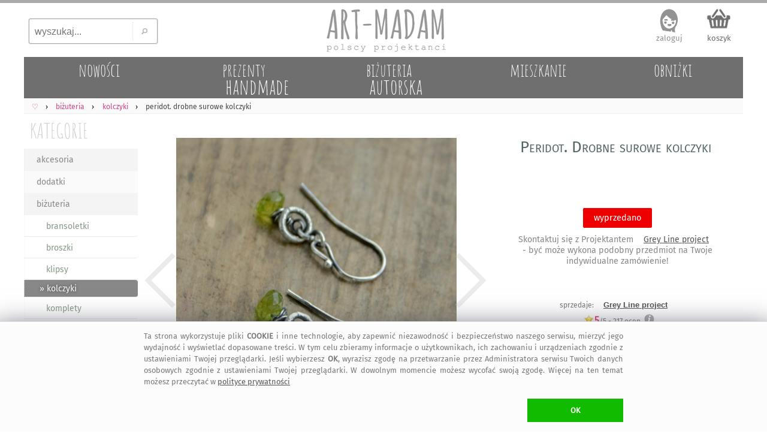

--- FILE ---
content_type: text/html; charset=UTF-8
request_url: https://art-madam.pl/kolczyki/oliwin-peridot-drobne-surowe-grey-line-project,887508,662
body_size: 8696
content:
<!DOCTYPE HTML> <HTML lang="pl-PL"> <HEAD> <link rel="preload" href="https://art-madam.pl/js/mNi.js?6794" as="script"> <link rel="preload" as="font" href="https://art-madam.pl/f/fira-sans.woff2" type="font/woff2" crossorigin> <link rel="preload" href="https://art-madam.pl/css/mN.css?9724" as="style"> <link rel="preload" as="image" href="https://art-madam.pl/i/footImgR.png"> <link rel="preload" as="image" href=https://art-madam.pl/kolczyki/d640-dzctrspxllfftwgj/peridot-drobne-surowe-kolczyki> <script>window.dataLayer=window.dataLayer || [];function gtag(){dataLayer.push(arguments)};gtag('consent','default',{'ad_storage':'denied','analytics_storage':'granted','wait_for_update':500})</script> <script async src="https://art-madam.pl/js/mNi.js?6794"></script> <title>&bull; Peridot Drobne Surowe Kolczyki - Frapuj&#261;ce &#4326; art-Madam.pl</title> <meta charset="UTF-8"> <meta name="robots" content="index, follow"> <meta name="Copyright" content="Copyright (c) 2011-2026 ArtMadam"> <meta name="Author" content="ArtMadam"> <meta name="theme-color" content="#D5D5D5"> <meta name="description" content="Grey Line project. Oliwin, surowa bi&#380;uteria, peridot, drobne oraz wisz&#261;ce. Kolczyki zosta&#322;y wykonane ze pr&#243;by 925 oraz z naturalnego peridotu. Kamienie w pi&#281;knym intensywnym zielonym kolorze, w kszta&#322;cie cebulki, fasetowane, 6x6 mm. Srebro oksydowane, kolory zielone"> <meta name="viewport" content="width=device-width, initial-scale=1"> <meta property="fb:app_id" content="299285400129049"> <meta property="fb:admins" content="100002908922453"> <style> body,div{box-sizing:border-box} @font-face{font-family:'FiraSans';font-display:swap;font-weight:normal;font-style:normal;src:url('https://art-madam.pl/f/fira-sans.eot?#iefix') format('embedded-opentype'),url('https://art-madam.pl/f/fira-sans.woff2') format('woff2'),url('https://art-madam.pl/f/fira-sans.woff') format('woff'),url('https://art-madam.pl/f/fira-sans.ttf') format('truetype'),url('https://art-madam.pl/f/fira-sans.svg#fira-sans') format('svg')} @font-face{font-family:'AmaticSC';font-display:swap;font-weight:normal;font-style:normal;src:url('https://art-madam.pl/f/amatic-sc.eot?#iefix') format('embedded-opentype'),url('https://art-madam.pl/f/amatic-sc.woff2') format('woff2'),url('https://art-madam.pl/f/amatic-sc.woff') format('woff'),url('https://art-madam.pl/f/amatic-sc.ttf') format('truetype'),url('https://art-madam.pl/f/amatic-sc.svg#AmaticSC') format('svg')} @font-face{font-family:'AmaticSC';font-display:swap;font-weight:bold;font-style:normal;src:url('https://art-madam.pl/f/amatic-sc-700.eot?#iefix') format('embedded-opentype'),url('https://art-madam.pl/f/amatic-sc-700.woff2') format('woff2'),url('https://art-madam.pl/f/amatic-sc-700.woff') format('woff'),url('https://art-madam.pl/f/amatic-sc-700.ttf') format('truetype'),url('https://art-madam.pl/f/amatic-sc-700.svg#AmaticSC') format('svg')} li{padding:0;margin:0} ul{padding:0;margin:0;list-style-type:none} input:focus,select:focus,textarea:focus,button:focus{outline:none} div.list{padding:1px} td{padding:0;margin:0;border:0;vertical-align:top} img{border:0;padding:0;outline:none !important;margin:0} textarea{margin:0;border:1px solid #CCC;-moz-border-radius:2px;-webkit-border-radius:2px;border-radius:2px} select{border:1px solid #CCC;-moz-border-radius:2px;-webkit-border-radius:2px;border-radius:2px} a{color:#D44;text-decoration:none;outline:none !important} a:focus{outline:none;}a:link{color:#D44}a:visited{color:#D44}a:hover{color:#9A1} .hand{cursor:hand;cursor:pointer;font-weight:400} div.fl{position:fixed;float:clear;right:-413px;margin-right:13px;top:139px;z-index:20} div.FBitemA{margin:15px 10px 0 0;max-height:35px;height:35px;overflow:hidden;padding-bottom:10px} iframe{border:0!important;max-width:100%!important;position:relative;overflow-x:hidden;width:120px} div.fbr{display:none;overflow:hidden;height:0} div.cookie{display:none;font-size:.8rem;overflow:hidden;color:#777;position:fixed;bottom:0;left:0;z-index:99999;width:100%;margin:0;padding:14px 10px 16px;background:#FFF;border-top:1px solid #DDD} div.scrollToTop{display:none} div.mBOTTOM{display:none} img.footerCont{position:relative;left:center;margin:30px 0 0 0} span.pIY2{position:absolute;top:0} @media (max-width:1347px){div.fl{display:none}} @media (max-width:1047px){ body{font-family:FiraSans,monospace,Arial;font-size:12px;padding:0;margin:0;max-width:1047px;min-width:320px;background:#EEE} a.tpLogo{display:inline-block;position:absolute;width:150px;height:54px;padding:0;margin:0;background-image:url(https://art-madam.pl/i/footImgR.png);background-repeat:no-repeat;background-position:-308px -32px;background-size:600px} nav{display:block;padding:.6em .4em;border-bottom:1px solid #EEE;background:#FAFAFA;overflow-x:scroll;overflow-y:hidden;white-space:nowrap;cursor:pointer;} div.topMenu{color:#444;float:right;padding:6px 8px;display:none} div.main{max-width:1047px} div.mCONT{padding:0 0 10px} div.bg1Tp{width:100%;background:#FFF} div.bg1Bt{background:#EEE;border-top:5px solid #AAA;padding-top:12px;width:100%;overflow:hidden} div.footerCont{width:100%;overflow:hidden;min-height:190px;margin:0 auto} header.mid{background:#FFF;width:100%;z-index:1000} div.mid{max-width:1047px} div.midB{max-width:1047px} div.tpSearch{display:none;float:left;width:33.33%;height:70px;padding:0;margin:0} div.tm{display:block;height:55px;padding:6px 0 0;margin:0;overflow:hidden;text-align:right} div.catTopCONT{position:relative;top:0;width:100%;overflow:hidden;background:#777;max-height:10vw;max-width:1047px} div.contRT{display:none} div.contL{left:-42vw;display:block;min-width:120px;width:40vw;vertical-align:top;visibility:hidden;position:absolute;padding:3vw 0 0;background:#FFF;-webkit-box-shadow:7px 7px 6px rgba(90,90,90,.5);-moz-box-shadow:7px 7px 6px rgba(90,90,90,.5);box-shadow:7px 7px 6px rgba(90,90,90,.5);z-index:900} div.contR{overflow:hidden;z-index:90} div.mColC{width:108vw;overflow:hidden;margin-bottom:6vmin} a.contY{position:relative;z-index:5;display:block;float:left;width:47vw;min-height:48vw;margin:0 6vw 3vw 0;text-align:left;color:#777;overflow:hidden;padding-bottom:5px} a.contY:before{z-index:-1;position:absolute;content:"";bottom:3.9vw;width:50%;top:1px;-webkit-box-shadow:0 2vw 1vw rgba(100,100,100,.8);-moz-box-shadow:0 2vw 1vw rgba(100,100,100,.8);box-shadow:0 2vw 1vw rgba(100,100,100,.8);-webkit-transform:rotate(-3deg);-moz-transform:rotate(-3deg);-o-transform:rotate(-3deg);-ms-transform:rotate(-3deg);transform:rotate(-3deg)} a.contY:after{z-index:-1;position:absolute;content:"";bottom:4.3vw;width:50%;top:1px;left:50%;-webkit-box-shadow:0 2vw 1vw rgba(100,100,100,.8);-moz-box-shadow:0 2vw 1vw rgba(100,100,100,.8);box-shadow:0 2vw 1vw rgba(100,100,100,.8);-webkit-transform:rotate(3deg);-moz-transform:rotate(3deg);-o-transform:rotate(3deg);-ms-transform:rotate(3deg);transform:rotate(3deg)} img.min{width:100%;height:auto;cursor:hand;cursor:pointer;border:1px solid #EEE;box-sizing:border-box;-moz-box-sizing:border-box;-webkit-box-sizing:border-box} img.ithOne{min-height:50vmin;max-width:100vmin;max-height:60vh;width:auto;height:auto;object-fit:contain;cursor:ew-resize;margin:0 auto;padding:0} img.ithOneHid{min-height:50vmin;max-width:100vmin;max-height:60vh;width:auto;height:auto;object-fit:contain;cursor:ew-resize;margin:0 auto;padding:0;display:none} div.hid{min-height:50vmin !important} div.slider-nav{margin:1vmin 0;overflow:hidden;height:75px;max-height:75px;min-height:75px;} div.add2Bsk{min-height:6em} } @media(min-width:1048px){ body{font-family:FiraSans,Arial;background:#FFF;font-size:12px;padding:0;margin:0;min-width:1048px} a.tpLogo{display:block;float:left;width:33.33%;height:90px;padding:0;min-width:334px;max-width:400px;margin:0;background-repeat:no-repeat;background-position:-416px -50px;background-image:url(https://art-madam.pl/i/footImgR.png)} nav{display:block;padding:6px 6px 4px;border-bottom:1px solid #EEE;background:#FAFAFA} div.topMenu{color:#444;float:right;padding:6px 8px;font-size:12px;display:none} div.main{min-width:1048px;max-width:1200px} div.mCONT{vertical-align:top;background:#FFF;padding:0 0 10px;min-height:600px} div.bg1Tp{border-top:5px solid #AAA;width:100%} div.bg1Bt{background:#EEE;border-top:5px solid #AAA;padding-top:12px;width:100%;overflow:hidden} div.footerCont{width:1200px;overflow:hidden;min-height:190px;margin:0 auto} header.mid{background:#FFF;min-width:1048px;max-width:1200px;margin:0 auto} div.mid{width:fit;min-width:1048px;max-width:1200px;margin:0 auto} div.midB{min-width:1048px} div.tpSearch{display:block;float:left;width:33.33%;min-width:334px;max-width:400px;height:90px;padding:0;margin:0} div.tm{display:block;float:left;width:33.33%;height:90px;padding:0;min-width:334px;max-width:400px;margin:0} div.catTopCONT{position:relative;top:0;width:100%;overflow:hidden;min-width:1008px;max-width:1220px;height:70px} div.contRT{padding:0;margin-top:6px;min-width:795px;max-width:995px;width:auto;height:34px;margin-left:205px;filter:alpha(opacity=75);opacity:.75;-moz-opacity:.75;z-index:100;overflow:hidden} div.contRT:hover{filter:alpha(opacity=95);opacity:.95;-moz-opacity:.95;position:relative} div.contL{display:table-cell;margin-top:1px;width:200px;vertical-align:top;min-width:195px} div.contR{display:table-cell;min-width:800px;max-width:1047px;width:100%;z-index:90} div.mCol{float:left;width:50%} div.mColC{width:100%;display:table;margin-bottom:2vw} a.contY{position:relative;z-index:5;display:block;float:left;width:44%;margin:0 3% 15px;text-align:left;min-height:177px;color:#777;overflow:hidden;padding-bottom:10px} a.contY:before{z-index:-1;position:absolute;content:"";bottom:32px;left:5px;width:100%;top:70%;-webkit-box-shadow:0 15px 10px rgba(100,100,100,.8);-moz-box-shadow:0 15px 10px rgba(100,100,100,.8);box-shadow:0 15px 10px rgba(100,100,100,.8);-webkit-transform:rotate(-3deg);-moz-transform:rotate(-3deg);-o-transform:rotate(-3deg);-ms-transform:rotate(-3deg);transform:rotate(-3deg)} a.contY:after{z-index:-1;position:absolute;content:"";bottom:31px;left:-2px;width:100%;top:70%;-webkit-box-shadow:0 15px 10px rgba(100,100,100,.8);-moz-box-shadow:0 15px 10px rgba(100,100,100,.8);box-shadow:0 15px 10px rgba(100,100,100,.8);-webkit-transform:rotate(3deg);-moz-transform:rotate(3deg);-o-transform:rotate(3deg);-ms-transform:rotate(3deg);transform:rotate(3deg)} img.min{width:100%;max-width:300px;height:auto;cursor:hand;cursor:pointer;border:1px solid #EEE;box-sizing:border-box;-moz-box-sizing:border-box;-webkit-box-sizing:border-box} img.ithOne{min-height:45vmin;max-width:100%;max-height:65vh;width:auto;height:auto;object-fit:contain;cursor:ew-resize;margin:0 auto;padding:0;-moz-border-radius:2px;-webkit-border-radius:2px;border-radius:2px} img.ithOneHid{min-height:45vmin;max-width:100%;max-height:65vh;width:auto;height:auto;object-fit:contain;cursor:ew-resize;margin:0 auto;padding:0;display:none} div.hid{min-height:45vmin !important} div.slider-nav{margin:1vmin 0;overflow:hidden;height:95px} div.FxI6{min-height:136px} div.add2Bsk{min-height:100px} img.min{transition: transform .2s} img.min:hover{transform:scale(1.5);filter:sepia(.05) brightness(1.03) contrast(1.1)} } </style> <link rel="manifest" href="/manifest.webmanifest"> <link rel="stylesheet" type="text/css" href="https://art-madam.pl/css/mN.css?9724"> <link rel="canonical" href="https://art-madam.pl/kolczyki/oliwin-peridot-drobne-surowe-grey-line-project,887508,662"> <meta property="og:title" content="Peridot Drobne Surowe Kolczyki - Frapuj&#261;ce &#4326; art-Madam.pl"> <meta property="og:description" content="Grey Line project. Oliwin, surowa bi&#380;uteria, peridot, drobne oraz wisz&#261;ce. Kolczyki zosta&#322;y wykonane ze pr&#243;by 925 oraz z naturalnego peridotu. Kamienie w pi&#281;knym intensywnym zielonym kolorze, w kszta&#322;cie cebulki, fasetowane, 6x6 mm. Srebro oksydowane, kolory zielone"> <meta property="og:type" content="website"> <meta property="og:site_name" content="Galeria Handmade | art-Madam.pl"> <meta property="og:image" content="https://art-madam.pl/p/d/dzctrspxllfftwgjth.jpg"> <meta property="og:image:type" content="image/jpeg"> <link rel="shortcut icon" href="https://art-madam.pl/favicon.ico"> <link rel="icon" sizes="192x192" href="https://art-madam.pl/p/d/dzctrspxllfftwgjth.jpg"> <link rel="icon" href="https://art-madam.pl/icon.gif"> <link rel="apple-touch-icon" href="https://art-madam.pl/p/d/dzctrspxllfftwgjth.jpg"> <link rel="apple-touch-icon" sizes="76x76" href="https://art-madam.pl/p/d/dzctrspxllfftwgjth.jpg"> <link rel="apple-touch-icon" sizes="120x120" href="https://art-madam.pl/p/d/dzctrspxllfftwgjth.jpg"> <link rel="apple-touch-icon" sizes="152x152" href="https://art-madam.pl/p/d/dzctrspxllfftwgjth.jpg"> <link rel="apple-touch-icon" sizes="167x167" href="https://art-madam.pl/p/d/dzctrspxllfftwgjth.jpg"> <meta name="application-name" content="art-Madam.pl"> <meta name="msapplication-TileColor" content="#FFFFFF"> <meta name="msapplication-square70x70logo" content="https://art-madam.pl/p/d/dzctrspxllfftwgjth.jpg"> <meta name="msapplication-square150x150logo" content="https://art-madam.pl/p/d/dzctrspxllfftwgjth.jpg"> <meta name="msapplication-wide310x150logo" content="https://art-madam.pl/i/icon_310x150.png"> <meta name="msapplication-square310x310logo" content="https://art-madam.pl/p/d/dzctrspxllfftwgjth.jpg"> </HEAD> <BODY id="body"> <div class="bg1Tp"> <header class="mid" id="hd"> <div class="tpSearch"><input class="tpSearch" id="tpSearch" title="wyszukaj..." placeholder="wyszukaj..." maxlength="50" onkeypress="if (submitDetect(arguments[0])){ searchInf(this); }" onfocus="inFocus(this)" onblur="inBlur(this)" type="text"><div class="tpSearchB" onclick="searchInf(O('tpSearch'));"></div></div> <div class="RTg hand" onclick="showMenu()">&#9776;</div> <a class="tpLogo" href="https://art-madam.pl/" title="strona g&#322;&#243;wna Art-Madam"> </a> <div class="tm" id="topLnks"><a class="tm tm1" href="https://art-madam.pl/koszyk" rel="nofollow" title="sprawdz koszyk">koszyk<br><span class="baskC" id="baskC"> </span></a></div> <div> <div id="catsT" class="catTopCONT"><a href="https://art-madam.pl/nowosci/" class="catTop" style="" id="tc50"><span id="tc50a" class="catTopBar"> </span><span id="tc50b" class="catTopTitle">nowo&#347;ci</span></a><a href="https://art-madam.pl/prezent/" class="catTop" style="s" id="tc51"><span id="tc51a" class="catTopBar"> </span><span id="tc51b" class="catTopTitle">prezenty<br><span class="catTopL">handmade</span></span></a><a href="https://art-madam.pl/bizuteria-autorska/" class="catTop" style="s" id="tc73"><span id="tc73a" class="catTopBar"> </span><span id="tc73b" class="catTopTitle">bi&#380;uteria<br><span class="catTopL">autorska</span></span></a><a href="https://mieszkanie.art-madam.pl/" class="catTop" style="" id="tc76"><span id="tc76a" class="catTopBar"> </span><span id="tc76b" class="catTopTitle">mieszkanie</span></a><a href="https://art-madam.pl/obnizki/" class="catTop" style="" id="tc90"><span id="tc90a" class="catTopBar"> </span><span id="tc90b" class="catTopTitle">obni&#380;ki</span></a></div> <nav class="breadcrumbs" itemscope itemtype="http://schema.org/BreadcrumbList"><span itemprop="itemListElement" itemscope itemtype="http://schema.org/ListItem" class="breadcrumb"><a itemprop="item" class="breadcrumbs" href="https://art-madam.pl/"><span itemprop="name">&#9825;</span><span itemprop="position" content="1"></span></a></span><span itemprop="itemListElement" itemscope itemtype="http://schema.org/ListItem" class="breadcrumb"><a itemprop="item" class="breadcrumbs" href="https://art-madam.pl/bizuteria/"><span itemprop="name">bi&#380;uteria</span><span itemprop="position" content="1"></span></a></span><span itemprop="itemListElement" itemscope itemtype="http://schema.org/ListItem" class="breadcrumb"><a itemprop="item" class="breadcrumbs" href="https://art-madam.pl/kolczyki/"><span itemprop="name">kolczyki</span><span itemprop="position" content="2"></span></a></span><span itemprop="itemListElement" itemscope itemtype="http://schema.org/ListItem"><strong itemprop="name">peridot. drobne surowe kolczyki</strong><span itemprop="position" content="3"></span></span></nav> <div class="contRT" id="itemsT"></div> </div> </header> <div class="mid" id="mid"> <div class="topMenu" id="data"> </div> <div class="mCONT"> <div id="MNL" class="contL"> <div class="catList"> <div class="catListCats"> <a href="https://art-madam.pl/" class="catListTit" title="handmade prezent">KATEGORIE</a> <div id="catsL" class="menuL"><ul id="menuL"><li><a class="catListItm catListItmO" href="https://art-madam.pl/akcesoria/" title="akcesoria">akcesoria</a></li><li><a class="catListItm" href="https://art-madam.pl/dodatki/" title="dodatki">dodatki</a></li><li><a class="catListItm catListItmO" href="https://art-madam.pl/bizuteria/" title="bi&#380;uteria">bi&#380;uteria</a></li><li><a class="catListSubItm" href="https://art-madam.pl/bransoletki/" title="bransoletki">bransoletki</a></li><li><a class="catListSubItm" href="https://broszki.art-madam.pl/" title="broszki">broszki</a></li><li><a class="catListSubItm" href="https://art-madam.pl/klipsy/" title="klipsy">klipsy</a></li><li><a class="catListSubItm catListSubItmA catListItmO" href="https://art-madam.pl/kolczyki/" title="kolczyki"> &#187; kolczyki</a></li><li><a class="catListSubItm" href="https://art-madam.pl/komplety/" title="komplety">komplety</a></li><li><a class="catListSubItm" href="https://korale.art-madam.pl/" title="korale">korale</a></li><li><a class="catListSubItm" href="https://art-madam.pl/meska/" title="m&#281;ska">m&#281;ska</a></li><li><a class="catListSubItm" href="https://naszyjniki.art-madam.pl/" title="naszyjniki">naszyjniki</a></li><li><a class="catListSubItm" href="https://obraczki.art-madam.pl/" title="obr&#261;czki">obr&#261;czki</a></li><li><a class="catListSubItm" href="https://art-madam.pl/pierscionki/" title="pier&#347;cionki">pier&#347;cionki</a></li><li><a class="catListSubItm" href="https://art-madam.pl/wisiorki/" title="wisiorki">wisiorki</a></li><li><a class="catListSubItm" href="https://art-madam.pl/zegarki/" title="zegarki">zegarki</a></li><li><a class="catListSubItm" href="https://art-madam.pl/piercing/" title="piercing">piercing</a></li><li><a class="catListItm catListItmO" href="https://art-madam.pl/dom/" title="dom">dom</a></li><li><a class="catListItm" href="https://art-madam.pl/dla-dziecka/" title="dla dziecka">dla dziecka</a></li><li><a class="catListItm catListItmO" href="https://art-madam.pl/slub/" title="&#347;lub">&#347;lub</a></li><li><a class="catListItm" href="https://art-madam.pl/torebki/" title="torebki">torebki</a></li><li><a class="catListItm catListItmO" href="https://art-madam.pl/ubrania/" title="ubrania">ubrania</a></li></ul></div> <a href="https://art-madam.pl/darmowa-dostawa/" class="darmowa" title="darmowa dostawa"> </a> <div class="fb-like-box" data-href="https://www.facebook.com/artmadam" data-width="170" data-colorscheme="light" data-show-faces="true" data-header="false" data-stream="false" data-show-border="false"></div> </div> <div class="catListSearch"> <div id="searchL" class="menuL"> <div class="btSearch"> <input class="btSearch" id="btSearch" maxlength="50" title="wyszukaj..." placeholder="wyszukaj..." onkeypress="if (submitDetect(arguments[0])){ searchInf(this); }" onfocus="inFocus(this)" onblur="inBlur(this)" type="text"> <div class="btSearchB" onclick="searchInf(O('btSearch'));"></div> </div> </div> </div> <div class="catListOpts"> <div class="banDolacz"></div> <div class="catListTit">NEWSLETTER</div> <div class="newsL" id="newsL"> <input type="text" id="a2nw" title="adres@e-mail" placeholder="adres@gmail.com" class="nws" name="e-mail" onkeypress="if (submitDetect(arguments[0])){ add2nw(); }" onfocus="inFocus(this)" onblur="inBlur(this)"> <div id="nwsB" class="addNwsB" onclick="add2nw()"> </div> <div id="newsLR" class="newsLR"> </div> </div> <div class="catListInf">dodaj sw&#243;j adres, by nie umkn&#281;&#322;a Ci &#380;adna okazja na <a class="catListInf" href="https://art-madam.pl/prezent/" title="prezent">prezent</a>! </div> <div class="catListTit" id="prcRg">CENA</div><div id="prcsL" class="menuL"> </div> <div class="catListTit">KOLORY</div><div id="colsL" class="menuL"> </div> <div class="catListTit">PROJEKTANT</div><div id="artL" class="catListInf"><h4 class="proj">Grey line project - wisz&#261;ce kolczyki</h4></div> <div class="catListTit">Peridot</div><div id="tagsL" class="catListInf"><h2>kolczyki bi&#380;uteria</h2> <h2>srebro oksydowane</h2> <h2>surowa bi&#380;uteria</h2> <h2>drobne kolczyki</h2> <h2>wisz&#261;ce kolczyki</h2> <h2>oliwin peridot</h2> <h3>zielone</h3> <h3>srebrne</h3> <h3>Grey-Line-project</h3><h3>wisz&#261;ce kolczyki peridot</h3> <h3>drobne kolczyki surowa bi&#380;uteria</h3> <h3>peridot oliwin</h3> <h3>surowa bi&#380;uteria srebro oksydowane</h3> </div> </div> </div> </div> <div class="contR" id="items"><div itemscope itemtype="http://schema.org/Product" class="ithCont"><div class="cOne"><div class="ithOneTi Fx1 slider-for" style="height:max-content;"><div class="hid" style="display:block;height:max-content;"><img class="ithOne" style="width:100%;height:max-content;" width="1152" height="1152" itemprop="image" src="https://art-madam.pl/kolczyki/d640-dzctrspxllfftwgj/peridot-drobne-surowe-kolczyki" data-lazy="https://art-madam.pl/zdjecie/peridot-drobne-surowe-kolczyki-srebro-dzctrspxllfftwgj.jpg" alt="Peridot. Drobne surowe kolczyki"></div><div class="hid"><img class="ithOneHid" src="https://art-madam.pl/kolczyki/d128-bjwlcsbtxgpjlxtj/peridot-drobne-surowe-kolczyki" style="width:100%" width="1152" height="1152" data-lazy="https://art-madam.pl/zdjecie/peridot-drobne-srebro-oksydowane-bjwlcsbtxgpjlxtj.jpg" alt="Peridot. Drobne surowe kolczyki"></div><div class="hid"><img class="ithOneHid" src="https://art-madam.pl/kolczyki/d128-hjscndbylfjrdksh/peridot-drobne-surowe-kolczyki" style="width:100%" width="1152" height="1152" data-lazy="https://art-madam.pl/zdjecie/peridot-drobne-oliwin-hjscndbylfjrdksh.jpg" alt="Peridot. Drobne surowe kolczyki"></div></div><div class="slider-nav 3" style="margin-left:-148px !important"><img id="imgZ0" class="ithOneTh" src="https://art-madam.pl/kolczyki/d128-dzctrspxllfftwgj/peridot-drobne-surowe-kolczyki" alt="Peridot. Drobne surowe kolczyki" width="128" height="128"><img id="imgZ1" class="ithOneTh" src="https://art-madam.pl/kolczyki/d128-bjwlcsbtxgpjlxtj/peridot-drobne-surowe-kolczyki" alt="Peridot. Drobne surowe kolczyki" width="128" height="128"><img id="imgZ2" class="ithOneTh" src="https://art-madam.pl/kolczyki/d128-hjscndbylfjrdksh/peridot-drobne-surowe-kolczyki" alt="Peridot. Drobne surowe kolczyki" width="128" height="128"></div></div><div class="cTwo"><div class="ithOneTi FxI1"><h1 itemprop="name">Peridot. Drobne surowe kolczyki</h1></div><div class="ithOneTi FxI5" itemprop="offers" itemscope="" itemtype="http://schema.org/Offer"><meta itemprop="priceCurrency" content="PLN"><meta itemprop="url" content="https://art-madam.pl/kolczyki/oliwin-peridot-drobne-surowe-grey-line-project,887508,662"><meta itemprop="priceValidUntil" content="Thu Aug 31 10:23:03 2023"><meta itemprop="itemCondition" itemtype="http://schema.org/OfferItemCondition" content="http://schema.org/NewCondition"><meta itemprop="availability" content="http://schema.org/OutOfStock"><div class="prcH"><span itemprop="price" content="140.00"> </span></div></div><div class="ithOneTi FxI6"><div id="add2Bsk"><div class="alreadyInBasket alreadyInBasketB"><span class="soldOut">wyprzedano</span><br><br>Skontaktuj si&#281; z Projektantem <a class="itm itmB" href="https://art-madam.pl/opinie/grey-line-project">Grey Line project</a> - by&#263; mo&#380;e wykona podobny przedmiot na Twoje indywidualne zam&#243;wienie!</div></div></div><div class="ithOneTi FxP1 TFX"><div class="ithOneTi2" itemscope itemtype="http://schema.org/Brand" id="Grey-Line-project">sprzedaje: <a itemprop="name" content="Grey Line project" class="itm itmBR" href="https://art-madam.pl/opinie/Grey-Line-project">Grey Line project</a></div><div class="ithOneTi2"><div class="brate hand" itemprop="aggregateRating" itemscope itemtype="http://schema.org/AggregateRating" onclick="goTo('https://art-madam.pl/opinie/Grey-Line-project')"><meta itemprop="itemreviewed" content="Grey Line project - Peridot. Drobne surowe kolczyki"><meta itemprop="reviewCount" content="217"><div class="itmSRH itmSRHB" title="5 &#47; 5"></div><span itemprop="ratingValue" class="brate">5</span>&#47;5 - <span itemprop="reviewCount">217</span> ocen</div><span class="opin"> </span></div></div><div class="ithOneTi FxI2 TFX"><div class="ithOneTi2"><a class="itm" href="https://art-madam.pl/bizuteria/" itemprop="category" content="bi&#380;uteria">bi&#380;uteria</a> / <a class="itm" href="https://art-madam.pl/kolczyki/" itemprop="category" content="kolczyki">kolczyki</a> </div></div><div class="ithOneTi FxI3 TFX"><div class="ithOneTi2"><a class="itm" href="https://art-madam.pl/szukaj,tag-srebro-oksydowane">srebro-oksydowane</a> <a class="itm" href="https://art-madam.pl/szukaj,tag-oliwin">oliwin</a> <a class="itm" href="https://art-madam.pl/szukaj,tag-surowa-bi%C5%BCuteria">surowa-bi&#380;uteria</a> <a class="itm" href="https://art-madam.pl/szukaj,tag-peridot">peridot</a> <a class="itm" href="https://art-madam.pl/szukaj,tag-drobne-kolczyki">drobne-kolczyki</a> <a class="itm" href="https://art-madam.pl/szukaj,tag-wisz%C4%85ce-kolczyki">wisz&#261;ce-kolczyki</a> <a class="itm" href="https://art-madam.pl/kolczyki/?kolor=zielone">zielone kolczyki</a> <a class="itm" href="https://art-madam.pl/kolczyki/?kolor=srebrne">srebrne kolczyki</a> </div></div><div class="ithOneTi FxI8 ithOneInfoInfo" id="iDesc" itemprop="description"> Kolczyki zosta&#322;y wykonane ze srebra pr&#243;by 925 oraz z naturalnego peridotu. <br>Kamienie w pi&#281;knym intensywnym zielonym kolorze, w kszta&#322;cie cebulki, fasetowane, 6x6 mm.<br>Srebro oksydowane, o surowym organicznym wyko&#324;czeniu.<br>D&#322;ugo&#347;&#263; : 2,6 cm, lekkie.</div><div class="social" id="social"><div class="sPinT" title="zapisz na Pinterest" onclick="popup(1,'https://art-madam.pl/kolczyki/oliwin-peridot-drobne-surowe-grey-line-project,887508,662','https://art-madam.pl/zdjecie/peridot-drobne-surowe-kolczyki-srebro-dzctrspxllfftwgj.jpg','Peridot. Drobne surowe kolczyki. $28')"></div><div class="fb-like" data-send="false" data-layout="button_count" data-width="200" data-show-faces="false"></div></div></div><div class="cBot"><div class="ithOneTi Fx3 ithOneInfoMore"><div class="ithNf hand" onclick="rollInOut('iOp')">ZWERYFIKOWANE OPINIE<span id="iOpB" class="roll hand"> / rozwi&#324; <b class="dbN">&gt;</b></span></div><div class="ithNfD" id="iOp" style="display:none"><div class="starComment" itemprop="Review" itemscope itemtype="http://schema.org/Review"><div class="starData"><div class="starRate" itemprop="reviewRating" itemscope itemtype="https://schema.org/Rating"><meta itemprop="ratingValue" content="5" /><div class="starsA"> </div><div class="starsA"> </div><div class="starsA"> </div><div class="starsA"> </div><div class="starsA"> </div></div><time itemprop="datePublished" datetime="2025-05-09">9 maja 2025</time><div class="starTit" itemprop="itemreviewed">Grey Line project - zam&#243;wienie specjalne dla pani haliny</div></div><div class="starPic"><a href="https://art-madam.pl/kolczyki/zamowienie-specjalne-dla-pani-haliny-srebro-oksydowane,1034030,662" title="Bi&#380;uteria kolczyki Grey Line project"><img class="min starPic hand noshadow" src="https://art-madam.pl/i/l.gif" data-src="https://art-madam.pl/p/s/skdpjfbwgxqbbxkzth.jpg" width="300" height="300" alt="zam&#243;wienie specjalne dla pani haliny - Bi&#380;uteria kolczyki"></a></div><div class="starInf"><div class="starNm" itemprop="author" itemscope itemtype="https://schema.org/Person"><span itemprop="name">Halina</span>:</div><div class="starCI" itemprop="reviewBody">Super jak zawsze !!!Polecam!!</div></div></div><div class="starComment" itemprop="Review" itemscope itemtype="http://schema.org/Review"><div class="starData"><div class="starRate" itemprop="reviewRating" itemscope itemtype="https://schema.org/Rating"><meta itemprop="ratingValue" content="5" /><div class="starsA"> </div><div class="starsA"> </div><div class="starsA"> </div><div class="starsA"> </div><div class="starsA"> </div></div><time itemprop="datePublished" datetime="2023-01-05">5 stycznia 2023</time><div class="starTit" itemprop="itemreviewed">Grey Line project - d&#322;ugie kolczyki z labradorytem</div></div><div class="starPic"><a href="https://art-madam.pl/kolczyki/srebro-oksydowane-dlugie-labradoryt,858486,662" title="Bi&#380;uteria kolczyki Grey Line project"><img class="min starPic hand noshadow" src="https://art-madam.pl/i/l.gif" data-src="https://art-madam.pl/p/j/jjrtthymnczrpchtth.jpg" width="300" height="300" alt="d&#322;ugie kolczyki z labradorytem - Bi&#380;uteria"></a></div><div class="starInf"><div class="starNm" itemprop="author" itemscope itemtype="https://schema.org/Person"><span itemprop="name">Ania</span>:</div><div class="starCI" itemprop="reviewBody">Oryginalne, delikatne i&nbsp;bardzo efektowne, super wykonanie</div></div></div><div class="starComment starCommentLast" itemprop="Review" itemscope itemtype="http://schema.org/Review"><div class="starData"><div class="starRate" itemprop="reviewRating" itemscope itemtype="https://schema.org/Rating"><meta itemprop="ratingValue" content="5" /><div class="starsA"> </div><div class="starsA"> </div><div class="starsA"> </div><div class="starsA"> </div><div class="starsA"> </div></div><time itemprop="datePublished" datetime="2025-11-24">24 listopada 2025</time><div class="starTit" itemprop="itemreviewed">Grey Line project - naszyjnik z kamieniem ksi&#281;&#380;ycowym i</div></div><div class="starPic"><a href="https://naszyjniki.art-madam.pl/naszyjnik-z-kamieniem-srebro-oksydowane,1037582,662" title="Bi&#380;uteria naszyjniki Grey Line project"><img class="min starPic hand noshadow" src="https://art-madam.pl/i/l.gif" data-src="https://art-madam.pl/p/b/bpxgzbdghbxdnthpth.jpg" width="300" height="300" alt="z kamieniem ksi&#281;&#380;ycowym i - Bi&#380;uteria naszyjniki"></a></div><div class="starInf"><div class="starNm" itemprop="author" itemscope itemtype="https://schema.org/Person"><span itemprop="name">Iwona</span>:</div><div class="starCI" itemprop="reviewBody">Pi&#281;kny naszyjnik, polecam gor&#261;co &#128536;</div></div></div></div></div></div><div itemprop="Brand" itemscope itemtype="http://schema.org/Brand" itemref="Grey-Line-project"><meta itemprop="name" content="Grey Line project"></div><meta itemprop="sku" content="887508"></div><div class="itmsD"> &bull; &nbsp; <b>frapuj&#261;ce kolczyki</b> &nbsp; &bull; <a class="itm itmB" href="https://art-madam.pl/kolczyki/">bi&#380;uteria - kolczyki</a> </div><div class="mColC moreItems"><div class="mCol"><a href="https://art-madam.pl/kolczyki/krople-na-lancuszku-srebro-oksydowane,1063196,692" class="contY" id="c0"><img id="i0" class="min" data-src="https://art-madam.pl/p/g/gzggnycqzynxkyctth.jpg" src="https://art-madam.pl/i/l.gif" alt="Kolczyki - krople na &#322;a&#324;cuszku, srebro oksydowane, 925" style="background-color:#A99" width="300" height="300"><span id="f0" class="pIY2">Kolczyki - krople na &#322;a&#324;cuszku. Kolczyki wykonane ze srebra 925, oksydowanego i wypolerowanego, 8 cm, Elegancko zapakowane</span><span class="prcY">255<b class="bY">,00&nbsp;z&#322;</b></span></a><a href="https://art-madam.pl/kolczyki/ksiezyce-kamien-ksiezycowy-wire-agata-rozanska,1035446,1003" class="contY" id="c1"><img id="i1" class="min" data-src="https://art-madam.pl/p/h/hjydhymqwtnchrlnth.jpg" src="https://art-madam.pl/i/l.gif" alt="Kolczyki ksi&#281;&#380;yce kamie&#324; ksi&#281;&#380;ycowy, wire wrapping, lunula, ametyst" style="background-color:#AAA" width="300" height="300"><span class="iInfN iInfTM">szybka wysy&#322;ka</span><span id="f1" class="pIY2">Kolczyki ksi&#281;&#380;yce kamie&#324; ksi&#281;&#380;ycowy, wire wrapping, lunula,. Niezwyk&#322;e, oryginalne kolczyki ksi&#281;&#380;yce z kamieniami ksi&#281;&#380;ycowymi, 3,9cm, smog</span><span class="prcY">292<b class="bY">,00&nbsp;z&#322;</b></span></a><a href="https://art-madam.pl/kolczyki/triangulaire-srebrne-trojkaty,1058707,2106" class="contY" id="c4"><img id="i4" class="min" data-src="https://art-madam.pl/p/c/chkcslsyyfkxpkqlth.jpg" src="https://art-madam.pl/i/l.gif" alt="Prezent Triangulaire - Srebrne kolczyki minimalistyczne | Artystyczny" style="background-color:#EEE" width="300" height="300"><span class="iInfN iInfTM">szybka wysy&#322;ka</span><span id="f4" class="pIY2">Triangulaire - srebrne kolczyki minimalistyczne artystyczny wire. &#x200b;te lekkie, geometryczne kolczyki zosta&#322;y wykonane r&#281;cznie ze srebra pr&#243;by 925</span><span class="prcY">249<b class="bY">,00&nbsp;z&#322;</b></span></a><a href="https://art-madam.pl/kolczyki/sztyfty-z-kwarcem-dar,1051857,692" class="contY" id="c5"><img id="i5" class="min" data-src="https://art-madam.pl/p/x/xqrqqkgkjfwtxxfgth.jpg" src="https://art-madam.pl/i/l.gif" alt="Sztyfty z kwarcem, srebro oksydowane, kwarc, 925" style="background-color:#988" width="300" height="300"><span class="iInfN iInfTM">szybka wysy&#322;ka</span><span id="f5" class="pIY2">Sztyfty z kwarcem. Kolczyki z sze&#347;cianami fasetowanego kwarcu, Fasetowany kwarc wielko&#347;ci 4,5 mm, 3,5 cm</span><span class="prcY">245<b class="bY">,00&nbsp;z&#322;</b></span></a></div><div class="mCol"><a href="https://art-madam.pl/kolczyki/z-perla-boho-kola-srebro-oksydowane-925,1024520,692" class="contY" id="c2"><img id="i2" class="min" data-src="https://art-madam.pl/p/k/ksgwlplrbbzbttdwth.jpg" src="https://art-madam.pl/i/l.gif" alt="Kolczyki z per&#322;&#261; - boho ko&#322;a, srebro 925, oksydowane" style="background-color:#888" width="300" height="300"><span id="f2" class="pIY2">Kolczyki z per&#322;&#261; - boho ko&#322;a. Kolczyki wykonane ze srebra 925 oraz naturalnych pere&#322; ok 6,5 mm, 6 cm, blaszki i kule 10-12 mm</span><span class="prcY">275<b class="bY">,00&nbsp;z&#322;</b></span></a><a href="https://art-madam.pl/kolczyki/almond-leaves-sutasz-sutaszowe-kolczkyki-prezent,1063038,2107" class="contY" id="c3"><img id="i3" class="min" data-src="https://art-madam.pl/p/w/wfgzykxzjyzwpmrpth.jpg" src="https://art-madam.pl/i/l.gif" alt="Almond Leaves sutasz, kolczyki listki" style="background-color:#FFE" width="300" height="300"><span class="iInfN iInfTM">szybka wysy&#322;ka</span><span id="f3" class="pIY2">Almond leaves kolczyki sutasz. R&#281;cznie haftowane kolczyki sutaszowe, D&#322;ugo&#347;&#263; 6 cm</span><span class="prcY">80<b class="bY">,00&nbsp;z&#322;</b></span></a><a href="https://art-madam.pl/kolczyki/srebrne-wiszace-tribal-bizuteria-autorska,1018884,1468" class="contY" id="c6"><img id="i6" class="min" data-src="https://art-madam.pl/p/s/slhqzzlndttlwhtpth.jpg" src="https://art-madam.pl/i/l.gif" alt="Prezent Srebrne kolczyki wisz&#261;ce tribal z mlecznym, cytrynowym" style="background-color:#988" width="300" height="300"><span id="f6" class="pIY2">Srebrne kolczyki wisz&#261;ce tribal z mlecznym, cytrynowym bursztynem. Minimalistyczne, Ca&#322;kowita d&#322;ugo&#347;&#263;, 6,5 cm, &#346;rednica tarczy, 2 cm</span><span class="prcY">389<b class="bY">,00&nbsp;z&#322;</b></span></a><a href="https://art-madam.pl/kolczyki/delikatne-z-rubinu-prezent-irart,1036262,692" class="contY" id="c7"><img id="i7" class="min" data-src="https://art-madam.pl/p/x/xrtjsyhymdcrhwgfth.jpg" src="https://art-madam.pl/i/l.gif" alt="Delikatne z rubinu, srebro oksydowane, rubin, kolczyki" style="background-color:#AA9" width="300" height="300"><span id="f7" class="pIY2">Delikatne kolczyki z rubinu. Kolczyki z kulami fasetowanego rubinu, Fasetowany rubin o &#347;rednicy 4 mm, 4 cm, srebro oksydowane</span><span class="prcY">189<b class="bY">,00&nbsp;z&#322;</b></span></a></div></div><div class="artMore"><a class="itm itmB" href="https://art-madam.pl/kolczyki/">wszystkie przedmioty w kategorii frapuj&#261;ce kolczyki</a></div><div class="grDiv"></div></div> <div class="scrollToTop" id="stt">&#8673;</div> </div> <div class="mBOTTOM"></div> </div> </div> <div class="bg1Bt"><div class="midB"><div class="cookie" id="cookie"> </div> <div class="footerCont"> <a href="https://art-madam.pl/artmadam-bezpieczne-zakupy" class="foot footBG3" title="bezpiecze&#324;stwo zakup&#243;w">bezpieczne zakupy</a> <a href="https://art-madam.pl/artmadam-regulamin" class="foot footBG2" title="regulamin serwisu">regulamin serwisu</a> <a href="https://art-madam.pl/artmadam-wspolpraca-z-tworcami-rekodziela" class="foot footBG6" title="do&#322;&#261;cz do nas">do&#322;&#261;cz do nas</a> <a href="https://art-madam.pl/artmadam-o-nas" class="foot footBG1" title="o nas">informacje</a> <a href="https://art-madam.pl/artmadam-kontakt" class="foot footBG4" title="kontakt">kontakt</a> <a href="https://www.facebook.com/ArtMadam" class="foot footBG5" title="hand made na facebook-u" target="_blank" rel="noreferrer">artMadam&nbsp;na Facebook-u</a> <a href="https://www.instagram.com/artmadam.pl/" class="foot footBG0" title="handmade na instagram" target="_blank" rel="noreferrer">art-Madam&nbsp;na Instagram</a> <a href="https://pl.pinterest.com/artmadam/" class="foot footBG9" title="hand-made na pinterest" target="_blank" rel="noreferrer">art-Madam&nbsp;na Pinterest</a> <div class="footR">2011-2026 &copy; ArtMadam<br>Wszelkie prawa zastrze&#380;one.</div> <img class="footerCont" loading="lazy" src="https://art-madam.pl/i/footerBgD1.png" alt="footer" width=1200 height=71> </div> </div></div> <div id="float" class="fl"> </div> <div class="fbr"><div id="fb-root"> </div></div> <div id="hid"> </div> <script> if(self!=top){document.getElementsByTagName("body")[0].style.display='none';top.location=self.location}; var iID=887508;expandedCat=204;var sPg=0; function onLd(){GooStart('887508','product','140.00');ui()}; </script> <script async src='https://www.googletagmanager.com/gtag/js?id=G-VKF3G13LDC'></script><script>gtag('js',new Date());gtag('config','G-VKF3G13LDC')</script> </BODY> </HTML>